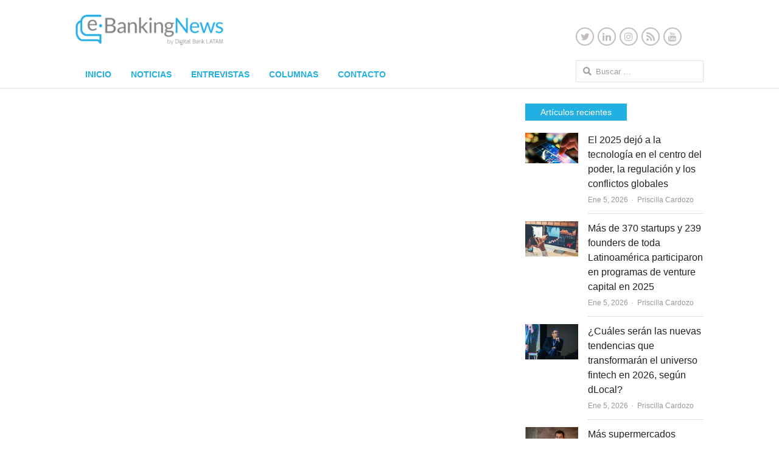

--- FILE ---
content_type: text/html; charset=UTF-8
request_url: https://www.ebankingnews.com/tag/sonar
body_size: 13702
content:
<!DOCTYPE html>
<html dir="ltr" lang="es" prefix="og: https://ogp.me/ns#" class="no-js">
<head>
	<meta charset="UTF-8">
	        <meta name="viewport" content="width=device-width, initial-scale=1, maximum-scale=1" />
    	<link rel="profile" href="https://gmpg.org/xfn/11">
	<link rel="pingback" href="https://www.ebankingnews.com/xmlrpc.php">
	<!--[if lt IE 9]>
	<script src="https://www.ebankingnews.com/wp-content/themes/newsplus/js/html5.js"></script>
	<![endif]-->
		<style>img:is([sizes="auto" i], [sizes^="auto," i]) { contain-intrinsic-size: 3000px 1500px }</style>
	
		<!-- All in One SEO 4.9.2 - aioseo.com -->
		<title>SONAR - Ebanking News</title>
	<meta name="robots" content="max-image-preview:large" />
	<link rel="canonical" href="https://www.ebankingnews.com/tag/sonar" />
	<meta name="generator" content="All in One SEO (AIOSEO) 4.9.2" />
		<script type="application/ld+json" class="aioseo-schema">
			{"@context":"https:\/\/schema.org","@graph":[{"@type":"BreadcrumbList","@id":"https:\/\/www.ebankingnews.com\/tag\/sonar#breadcrumblist","itemListElement":[{"@type":"ListItem","@id":"https:\/\/www.ebankingnews.com#listItem","position":1,"name":"Home","item":"https:\/\/www.ebankingnews.com","nextItem":{"@type":"ListItem","@id":"https:\/\/www.ebankingnews.com\/tag\/sonar#listItem","name":"SONAR"}},{"@type":"ListItem","@id":"https:\/\/www.ebankingnews.com\/tag\/sonar#listItem","position":2,"name":"SONAR","previousItem":{"@type":"ListItem","@id":"https:\/\/www.ebankingnews.com#listItem","name":"Home"}}]},{"@type":"CollectionPage","@id":"https:\/\/www.ebankingnews.com\/tag\/sonar#collectionpage","url":"https:\/\/www.ebankingnews.com\/tag\/sonar","name":"SONAR - Ebanking News","inLanguage":"es-ES","isPartOf":{"@id":"https:\/\/www.ebankingnews.com\/#website"},"breadcrumb":{"@id":"https:\/\/www.ebankingnews.com\/tag\/sonar#breadcrumblist"}},{"@type":"Organization","@id":"https:\/\/www.ebankingnews.com\/#organization","name":"Ebanking News","description":"Innovaci\u00f3n en el Sistema Financiero","url":"https:\/\/www.ebankingnews.com\/"},{"@type":"WebSite","@id":"https:\/\/www.ebankingnews.com\/#website","url":"https:\/\/www.ebankingnews.com\/","name":"Ebanking News","description":"Innovaci\u00f3n en el Sistema Financiero","inLanguage":"es-ES","publisher":{"@id":"https:\/\/www.ebankingnews.com\/#organization"}}]}
		</script>
		<!-- All in One SEO -->


<link rel='dns-prefetch' href='//www.googletagmanager.com' />
<link rel="alternate" type="application/rss+xml" title="Ebanking News &raquo; Feed" href="https://www.ebankingnews.com/feed" />
<link rel="alternate" type="application/rss+xml" title="Ebanking News &raquo; Feed de los comentarios" href="https://www.ebankingnews.com/comments/feed" />
<link rel="alternate" type="application/rss+xml" title="Ebanking News &raquo; Etiqueta SONAR del feed" href="https://www.ebankingnews.com/tag/sonar/feed" />
<script type="text/javascript">
/* <![CDATA[ */
window._wpemojiSettings = {"baseUrl":"https:\/\/s.w.org\/images\/core\/emoji\/16.0.1\/72x72\/","ext":".png","svgUrl":"https:\/\/s.w.org\/images\/core\/emoji\/16.0.1\/svg\/","svgExt":".svg","source":{"concatemoji":"https:\/\/www.ebankingnews.com\/wp-includes\/js\/wp-emoji-release.min.js?ver=6.8.3"}};
/*! This file is auto-generated */
!function(s,n){var o,i,e;function c(e){try{var t={supportTests:e,timestamp:(new Date).valueOf()};sessionStorage.setItem(o,JSON.stringify(t))}catch(e){}}function p(e,t,n){e.clearRect(0,0,e.canvas.width,e.canvas.height),e.fillText(t,0,0);var t=new Uint32Array(e.getImageData(0,0,e.canvas.width,e.canvas.height).data),a=(e.clearRect(0,0,e.canvas.width,e.canvas.height),e.fillText(n,0,0),new Uint32Array(e.getImageData(0,0,e.canvas.width,e.canvas.height).data));return t.every(function(e,t){return e===a[t]})}function u(e,t){e.clearRect(0,0,e.canvas.width,e.canvas.height),e.fillText(t,0,0);for(var n=e.getImageData(16,16,1,1),a=0;a<n.data.length;a++)if(0!==n.data[a])return!1;return!0}function f(e,t,n,a){switch(t){case"flag":return n(e,"\ud83c\udff3\ufe0f\u200d\u26a7\ufe0f","\ud83c\udff3\ufe0f\u200b\u26a7\ufe0f")?!1:!n(e,"\ud83c\udde8\ud83c\uddf6","\ud83c\udde8\u200b\ud83c\uddf6")&&!n(e,"\ud83c\udff4\udb40\udc67\udb40\udc62\udb40\udc65\udb40\udc6e\udb40\udc67\udb40\udc7f","\ud83c\udff4\u200b\udb40\udc67\u200b\udb40\udc62\u200b\udb40\udc65\u200b\udb40\udc6e\u200b\udb40\udc67\u200b\udb40\udc7f");case"emoji":return!a(e,"\ud83e\udedf")}return!1}function g(e,t,n,a){var r="undefined"!=typeof WorkerGlobalScope&&self instanceof WorkerGlobalScope?new OffscreenCanvas(300,150):s.createElement("canvas"),o=r.getContext("2d",{willReadFrequently:!0}),i=(o.textBaseline="top",o.font="600 32px Arial",{});return e.forEach(function(e){i[e]=t(o,e,n,a)}),i}function t(e){var t=s.createElement("script");t.src=e,t.defer=!0,s.head.appendChild(t)}"undefined"!=typeof Promise&&(o="wpEmojiSettingsSupports",i=["flag","emoji"],n.supports={everything:!0,everythingExceptFlag:!0},e=new Promise(function(e){s.addEventListener("DOMContentLoaded",e,{once:!0})}),new Promise(function(t){var n=function(){try{var e=JSON.parse(sessionStorage.getItem(o));if("object"==typeof e&&"number"==typeof e.timestamp&&(new Date).valueOf()<e.timestamp+604800&&"object"==typeof e.supportTests)return e.supportTests}catch(e){}return null}();if(!n){if("undefined"!=typeof Worker&&"undefined"!=typeof OffscreenCanvas&&"undefined"!=typeof URL&&URL.createObjectURL&&"undefined"!=typeof Blob)try{var e="postMessage("+g.toString()+"("+[JSON.stringify(i),f.toString(),p.toString(),u.toString()].join(",")+"));",a=new Blob([e],{type:"text/javascript"}),r=new Worker(URL.createObjectURL(a),{name:"wpTestEmojiSupports"});return void(r.onmessage=function(e){c(n=e.data),r.terminate(),t(n)})}catch(e){}c(n=g(i,f,p,u))}t(n)}).then(function(e){for(var t in e)n.supports[t]=e[t],n.supports.everything=n.supports.everything&&n.supports[t],"flag"!==t&&(n.supports.everythingExceptFlag=n.supports.everythingExceptFlag&&n.supports[t]);n.supports.everythingExceptFlag=n.supports.everythingExceptFlag&&!n.supports.flag,n.DOMReady=!1,n.readyCallback=function(){n.DOMReady=!0}}).then(function(){return e}).then(function(){var e;n.supports.everything||(n.readyCallback(),(e=n.source||{}).concatemoji?t(e.concatemoji):e.wpemoji&&e.twemoji&&(t(e.twemoji),t(e.wpemoji)))}))}((window,document),window._wpemojiSettings);
/* ]]> */
</script>
<!-- www.ebankingnews.com is managing ads with Advanced Ads 2.0.14 – https://wpadvancedads.com/ --><script id="ebank-ready">
			window.advanced_ads_ready=function(e,a){a=a||"complete";var d=function(e){return"interactive"===a?"loading"!==e:"complete"===e};d(document.readyState)?e():document.addEventListener("readystatechange",(function(a){d(a.target.readyState)&&e()}),{once:"interactive"===a})},window.advanced_ads_ready_queue=window.advanced_ads_ready_queue||[];		</script>
		<link rel='stylesheet' id='newsplus-fontawesome-css' href='https://www.ebankingnews.com/wp-content/plugins/newsplus-shortcodes/assets/css/font-awesome.min.css?ver=6.8.3' type='text/css' media='all' />
<link rel='stylesheet' id='newsplus-shortcodes-css' href='https://www.ebankingnews.com/wp-content/plugins/newsplus-shortcodes/assets/css/newsplus-shortcodes.css?ver=6.8.3' type='text/css' media='all' />
<link rel='stylesheet' id='newsplus-owl-carousel-css' href='https://www.ebankingnews.com/wp-content/plugins/newsplus-shortcodes/assets/css/owl.carousel.css' type='text/css' media='all' />
<link rel='stylesheet' id='newsplus-prettyphoto-css' href='https://www.ebankingnews.com/wp-content/plugins/newsplus-shortcodes/assets/css/prettyPhoto.css' type='text/css' media='all' />
<link rel='stylesheet' id='dashicons-css' href='https://www.ebankingnews.com/wp-includes/css/dashicons.min.css?ver=6.8.3' type='text/css' media='all' />
<link rel='stylesheet' id='post-views-counter-frontend-css' href='https://www.ebankingnews.com/wp-content/plugins/post-views-counter/css/frontend.min.css?ver=1.6.0' type='text/css' media='all' />
<style id='wp-emoji-styles-inline-css' type='text/css'>

	img.wp-smiley, img.emoji {
		display: inline !important;
		border: none !important;
		box-shadow: none !important;
		height: 1em !important;
		width: 1em !important;
		margin: 0 0.07em !important;
		vertical-align: -0.1em !important;
		background: none !important;
		padding: 0 !important;
	}
</style>
<link rel='stylesheet' id='wp-block-library-css' href='https://www.ebankingnews.com/wp-includes/css/dist/block-library/style.min.css?ver=6.8.3' type='text/css' media='all' />
<style id='classic-theme-styles-inline-css' type='text/css'>
/*! This file is auto-generated */
.wp-block-button__link{color:#fff;background-color:#32373c;border-radius:9999px;box-shadow:none;text-decoration:none;padding:calc(.667em + 2px) calc(1.333em + 2px);font-size:1.125em}.wp-block-file__button{background:#32373c;color:#fff;text-decoration:none}
</style>
<link rel='stylesheet' id='aioseo/css/src/vue/standalone/blocks/table-of-contents/global.scss-css' href='https://www.ebankingnews.com/wp-content/plugins/all-in-one-seo-pack/dist/Lite/assets/css/table-of-contents/global.e90f6d47.css?ver=4.9.2' type='text/css' media='all' />
<style id='global-styles-inline-css' type='text/css'>
:root{--wp--preset--aspect-ratio--square: 1;--wp--preset--aspect-ratio--4-3: 4/3;--wp--preset--aspect-ratio--3-4: 3/4;--wp--preset--aspect-ratio--3-2: 3/2;--wp--preset--aspect-ratio--2-3: 2/3;--wp--preset--aspect-ratio--16-9: 16/9;--wp--preset--aspect-ratio--9-16: 9/16;--wp--preset--color--black: #000000;--wp--preset--color--cyan-bluish-gray: #abb8c3;--wp--preset--color--white: #ffffff;--wp--preset--color--pale-pink: #f78da7;--wp--preset--color--vivid-red: #cf2e2e;--wp--preset--color--luminous-vivid-orange: #ff6900;--wp--preset--color--luminous-vivid-amber: #fcb900;--wp--preset--color--light-green-cyan: #7bdcb5;--wp--preset--color--vivid-green-cyan: #00d084;--wp--preset--color--pale-cyan-blue: #8ed1fc;--wp--preset--color--vivid-cyan-blue: #0693e3;--wp--preset--color--vivid-purple: #9b51e0;--wp--preset--gradient--vivid-cyan-blue-to-vivid-purple: linear-gradient(135deg,rgba(6,147,227,1) 0%,rgb(155,81,224) 100%);--wp--preset--gradient--light-green-cyan-to-vivid-green-cyan: linear-gradient(135deg,rgb(122,220,180) 0%,rgb(0,208,130) 100%);--wp--preset--gradient--luminous-vivid-amber-to-luminous-vivid-orange: linear-gradient(135deg,rgba(252,185,0,1) 0%,rgba(255,105,0,1) 100%);--wp--preset--gradient--luminous-vivid-orange-to-vivid-red: linear-gradient(135deg,rgba(255,105,0,1) 0%,rgb(207,46,46) 100%);--wp--preset--gradient--very-light-gray-to-cyan-bluish-gray: linear-gradient(135deg,rgb(238,238,238) 0%,rgb(169,184,195) 100%);--wp--preset--gradient--cool-to-warm-spectrum: linear-gradient(135deg,rgb(74,234,220) 0%,rgb(151,120,209) 20%,rgb(207,42,186) 40%,rgb(238,44,130) 60%,rgb(251,105,98) 80%,rgb(254,248,76) 100%);--wp--preset--gradient--blush-light-purple: linear-gradient(135deg,rgb(255,206,236) 0%,rgb(152,150,240) 100%);--wp--preset--gradient--blush-bordeaux: linear-gradient(135deg,rgb(254,205,165) 0%,rgb(254,45,45) 50%,rgb(107,0,62) 100%);--wp--preset--gradient--luminous-dusk: linear-gradient(135deg,rgb(255,203,112) 0%,rgb(199,81,192) 50%,rgb(65,88,208) 100%);--wp--preset--gradient--pale-ocean: linear-gradient(135deg,rgb(255,245,203) 0%,rgb(182,227,212) 50%,rgb(51,167,181) 100%);--wp--preset--gradient--electric-grass: linear-gradient(135deg,rgb(202,248,128) 0%,rgb(113,206,126) 100%);--wp--preset--gradient--midnight: linear-gradient(135deg,rgb(2,3,129) 0%,rgb(40,116,252) 100%);--wp--preset--font-size--small: 13px;--wp--preset--font-size--medium: 20px;--wp--preset--font-size--large: 36px;--wp--preset--font-size--x-large: 42px;--wp--preset--spacing--20: 0.44rem;--wp--preset--spacing--30: 0.67rem;--wp--preset--spacing--40: 1rem;--wp--preset--spacing--50: 1.5rem;--wp--preset--spacing--60: 2.25rem;--wp--preset--spacing--70: 3.38rem;--wp--preset--spacing--80: 5.06rem;--wp--preset--shadow--natural: 6px 6px 9px rgba(0, 0, 0, 0.2);--wp--preset--shadow--deep: 12px 12px 50px rgba(0, 0, 0, 0.4);--wp--preset--shadow--sharp: 6px 6px 0px rgba(0, 0, 0, 0.2);--wp--preset--shadow--outlined: 6px 6px 0px -3px rgba(255, 255, 255, 1), 6px 6px rgba(0, 0, 0, 1);--wp--preset--shadow--crisp: 6px 6px 0px rgba(0, 0, 0, 1);}:where(.is-layout-flex){gap: 0.5em;}:where(.is-layout-grid){gap: 0.5em;}body .is-layout-flex{display: flex;}.is-layout-flex{flex-wrap: wrap;align-items: center;}.is-layout-flex > :is(*, div){margin: 0;}body .is-layout-grid{display: grid;}.is-layout-grid > :is(*, div){margin: 0;}:where(.wp-block-columns.is-layout-flex){gap: 2em;}:where(.wp-block-columns.is-layout-grid){gap: 2em;}:where(.wp-block-post-template.is-layout-flex){gap: 1.25em;}:where(.wp-block-post-template.is-layout-grid){gap: 1.25em;}.has-black-color{color: var(--wp--preset--color--black) !important;}.has-cyan-bluish-gray-color{color: var(--wp--preset--color--cyan-bluish-gray) !important;}.has-white-color{color: var(--wp--preset--color--white) !important;}.has-pale-pink-color{color: var(--wp--preset--color--pale-pink) !important;}.has-vivid-red-color{color: var(--wp--preset--color--vivid-red) !important;}.has-luminous-vivid-orange-color{color: var(--wp--preset--color--luminous-vivid-orange) !important;}.has-luminous-vivid-amber-color{color: var(--wp--preset--color--luminous-vivid-amber) !important;}.has-light-green-cyan-color{color: var(--wp--preset--color--light-green-cyan) !important;}.has-vivid-green-cyan-color{color: var(--wp--preset--color--vivid-green-cyan) !important;}.has-pale-cyan-blue-color{color: var(--wp--preset--color--pale-cyan-blue) !important;}.has-vivid-cyan-blue-color{color: var(--wp--preset--color--vivid-cyan-blue) !important;}.has-vivid-purple-color{color: var(--wp--preset--color--vivid-purple) !important;}.has-black-background-color{background-color: var(--wp--preset--color--black) !important;}.has-cyan-bluish-gray-background-color{background-color: var(--wp--preset--color--cyan-bluish-gray) !important;}.has-white-background-color{background-color: var(--wp--preset--color--white) !important;}.has-pale-pink-background-color{background-color: var(--wp--preset--color--pale-pink) !important;}.has-vivid-red-background-color{background-color: var(--wp--preset--color--vivid-red) !important;}.has-luminous-vivid-orange-background-color{background-color: var(--wp--preset--color--luminous-vivid-orange) !important;}.has-luminous-vivid-amber-background-color{background-color: var(--wp--preset--color--luminous-vivid-amber) !important;}.has-light-green-cyan-background-color{background-color: var(--wp--preset--color--light-green-cyan) !important;}.has-vivid-green-cyan-background-color{background-color: var(--wp--preset--color--vivid-green-cyan) !important;}.has-pale-cyan-blue-background-color{background-color: var(--wp--preset--color--pale-cyan-blue) !important;}.has-vivid-cyan-blue-background-color{background-color: var(--wp--preset--color--vivid-cyan-blue) !important;}.has-vivid-purple-background-color{background-color: var(--wp--preset--color--vivid-purple) !important;}.has-black-border-color{border-color: var(--wp--preset--color--black) !important;}.has-cyan-bluish-gray-border-color{border-color: var(--wp--preset--color--cyan-bluish-gray) !important;}.has-white-border-color{border-color: var(--wp--preset--color--white) !important;}.has-pale-pink-border-color{border-color: var(--wp--preset--color--pale-pink) !important;}.has-vivid-red-border-color{border-color: var(--wp--preset--color--vivid-red) !important;}.has-luminous-vivid-orange-border-color{border-color: var(--wp--preset--color--luminous-vivid-orange) !important;}.has-luminous-vivid-amber-border-color{border-color: var(--wp--preset--color--luminous-vivid-amber) !important;}.has-light-green-cyan-border-color{border-color: var(--wp--preset--color--light-green-cyan) !important;}.has-vivid-green-cyan-border-color{border-color: var(--wp--preset--color--vivid-green-cyan) !important;}.has-pale-cyan-blue-border-color{border-color: var(--wp--preset--color--pale-cyan-blue) !important;}.has-vivid-cyan-blue-border-color{border-color: var(--wp--preset--color--vivid-cyan-blue) !important;}.has-vivid-purple-border-color{border-color: var(--wp--preset--color--vivid-purple) !important;}.has-vivid-cyan-blue-to-vivid-purple-gradient-background{background: var(--wp--preset--gradient--vivid-cyan-blue-to-vivid-purple) !important;}.has-light-green-cyan-to-vivid-green-cyan-gradient-background{background: var(--wp--preset--gradient--light-green-cyan-to-vivid-green-cyan) !important;}.has-luminous-vivid-amber-to-luminous-vivid-orange-gradient-background{background: var(--wp--preset--gradient--luminous-vivid-amber-to-luminous-vivid-orange) !important;}.has-luminous-vivid-orange-to-vivid-red-gradient-background{background: var(--wp--preset--gradient--luminous-vivid-orange-to-vivid-red) !important;}.has-very-light-gray-to-cyan-bluish-gray-gradient-background{background: var(--wp--preset--gradient--very-light-gray-to-cyan-bluish-gray) !important;}.has-cool-to-warm-spectrum-gradient-background{background: var(--wp--preset--gradient--cool-to-warm-spectrum) !important;}.has-blush-light-purple-gradient-background{background: var(--wp--preset--gradient--blush-light-purple) !important;}.has-blush-bordeaux-gradient-background{background: var(--wp--preset--gradient--blush-bordeaux) !important;}.has-luminous-dusk-gradient-background{background: var(--wp--preset--gradient--luminous-dusk) !important;}.has-pale-ocean-gradient-background{background: var(--wp--preset--gradient--pale-ocean) !important;}.has-electric-grass-gradient-background{background: var(--wp--preset--gradient--electric-grass) !important;}.has-midnight-gradient-background{background: var(--wp--preset--gradient--midnight) !important;}.has-small-font-size{font-size: var(--wp--preset--font-size--small) !important;}.has-medium-font-size{font-size: var(--wp--preset--font-size--medium) !important;}.has-large-font-size{font-size: var(--wp--preset--font-size--large) !important;}.has-x-large-font-size{font-size: var(--wp--preset--font-size--x-large) !important;}
:where(.wp-block-post-template.is-layout-flex){gap: 1.25em;}:where(.wp-block-post-template.is-layout-grid){gap: 1.25em;}
:where(.wp-block-columns.is-layout-flex){gap: 2em;}:where(.wp-block-columns.is-layout-grid){gap: 2em;}
:root :where(.wp-block-pullquote){font-size: 1.5em;line-height: 1.6;}
</style>
<link rel='stylesheet' id='contact-form-7-css' href='https://www.ebankingnews.com/wp-content/plugins/contact-form-7/includes/css/styles.css?ver=6.1.4' type='text/css' media='all' />
<link rel='stylesheet' id='ctf_styles-css' href='https://www.ebankingnews.com/wp-content/plugins/custom-twitter-feeds/css/ctf-styles.min.css?ver=2.3.1' type='text/css' media='all' />
<link rel='stylesheet' id='newsplus-style-css' href='https://www.ebankingnews.com/wp-content/themes/newsplus/style.css?ver=6.8.3' type='text/css' media='all' />
<!--[if lt IE 9]>
<link rel='stylesheet' id='newsplus-ie-css' href='https://www.ebankingnews.com/wp-content/themes/newsplus/css/ie.css?ver=6.8.3' type='text/css' media='all' />
<![endif]-->
<link rel='stylesheet' id='newsplus-responsive-css' href='https://www.ebankingnews.com/wp-content/themes/newsplus/responsive.css?ver=6.8.3' type='text/css' media='all' />
<link rel='stylesheet' id='newsplus-user-css' href='https://www.ebankingnews.com/wp-content/themes/newsplus/user.css?ver=6.8.3' type='text/css' media='all' />
<link rel='stylesheet' id='newsplus-child-style-css' href='https://www.ebankingnews.com/wp-content/themes/newsplus-child/style.css?ver=3.4.3' type='text/css' media='all' />
<link rel='stylesheet' id='kc-general-css' href='https://www.ebankingnews.com/wp-content/plugins/kingcomposer/assets/frontend/css/kingcomposer.min.css?ver=2.9.4' type='text/css' media='all' />
<link rel='stylesheet' id='kc-animate-css' href='https://www.ebankingnews.com/wp-content/plugins/kingcomposer/assets/css/animate.css?ver=2.9.4' type='text/css' media='all' />
<link rel='stylesheet' id='kc-icon-1-css' href='https://www.ebankingnews.com/wp-content/plugins/kingcomposer/assets/css/icons.css?ver=2.9.4' type='text/css' media='all' />
<script type="text/javascript" src="https://www.ebankingnews.com/wp-includes/js/jquery/jquery.min.js?ver=3.7.1" id="jquery-core-js"></script>
<script type="text/javascript" src="https://www.ebankingnews.com/wp-includes/js/jquery/jquery-migrate.min.js?ver=3.4.1" id="jquery-migrate-js"></script>
<script type="text/javascript" src="https://www.ebankingnews.com/wp-content/themes/newsplus-child/js/custom-scripts.js?ver=1.0" id="ebanking_scripts-js"></script>

<!-- Fragmento de código de la etiqueta de Google (gtag.js) añadida por Site Kit -->
<!-- Fragmento de código de Google Analytics añadido por Site Kit -->
<script type="text/javascript" src="https://www.googletagmanager.com/gtag/js?id=GT-KDQFRHG" id="google_gtagjs-js" async></script>
<script type="text/javascript" id="google_gtagjs-js-after">
/* <![CDATA[ */
window.dataLayer = window.dataLayer || [];function gtag(){dataLayer.push(arguments);}
gtag("set","linker",{"domains":["www.ebankingnews.com"]});
gtag("js", new Date());
gtag("set", "developer_id.dZTNiMT", true);
gtag("config", "GT-KDQFRHG");
/* ]]> */
</script>
<link rel="https://api.w.org/" href="https://www.ebankingnews.com/wp-json/" /><link rel="alternate" title="JSON" type="application/json" href="https://www.ebankingnews.com/wp-json/wp/v2/tags/2085" /><link rel="EditURI" type="application/rsd+xml" title="RSD" href="https://www.ebankingnews.com/xmlrpc.php?rsd" />
<meta name="generator" content="WordPress 6.8.3" />
<meta name="generator" content="Seriously Simple Podcasting 3.14.1" />
<meta name="generator" content="Site Kit by Google 1.168.0" /><script type="text/javascript">var kc_script_data={ajax_url:"https://www.ebankingnews.com/wp-admin/admin-ajax.php"}</script>
<link rel="alternate" type="application/rss+xml" title="Feed RSS del podcast" href="https://open.spotify.com/show/6RGYtjoB0JSlPiCGfwjZvt?si=m6rlh8VyTMyMOpEFVwhuKw" />

		<style type="text/css">
			.primary-nav {
				background-color:;
			}
			ul.nav-menu > li > a {
				text-shadow: none;
				color:#22afe2;
			}
			.primary-nav li:hover > a {
				color:#22afe2;
				border-bottom-color: ;
			}
			ul.nav-menu > li.current-menu-item > a,
			ul.nav-menu > li.current-menu-ancestor > a,
			ul.nav-menu > li.current_page_item > a,
			ul.nav-menu > li.current_page_ancestor > a {
				border-bottom-color: #989898;
				color:  #22afe2;
			}
			.primary-nav li ul {
				background-color:;
			}
			.primary-nav li ul li a {
				color:;
			}
			.primary-nav li ul li:hover > a {
				color:;
				background-color:;
			}
			.sb-title {
				color:;
			}
			#secondary {
				color:#ffffff;
				background-color:#8b8c8e;
			}
			#secondary .sep {
				color:#ffffff;
			}
			#secondary .widget a,
			#secondary .widget ul a {
				color:#ffffff;
			}
			#secondary .widget a:hover,
			#secondary .widget ul a:hover {
				color:#ffffff;
			}
			.sc-title {
				color:#ffffff;
			}
			#secondary .widget ul li,
			#secondary .post-list > li:after {
				border-bottom-color: #8b8c8e;
			}
		
			#secondary .widget ul ul {
				border-top-color: #8b8c8e;
			}
			#footer {
				color:#ffffff;
				background-color:#8b8c8e;
			}
			body.is-stretched.custom-background {
				background-color:#8b8c8e;
			}
			#footer a {
				color:#ffffff;
			}
			#footer a:hover {
				color:#ffffff;
			}
		</style>
				<style id="newsplus-custom-css" type="text/css">
		.sp-label-archive { color:#000000;background:;}.sp-post .entry-content, .sp-post .card-content, .sp-post.entry-classic{background:;}		#page {
			max-width: 1080px;
		}
		.wrap,
		.primary-nav,
		.is-boxed .top-nav,
		.is-boxed .header-slim.site-header {
			max-width: 1032px;
		}		
		@media only screen and (max-width: 1128px) {
			.wrap,
			.primary-nav,
			.is-boxed .top-nav,
			.is-boxed .header-slim.site-header,
			.is-stretched .top-nav .wrap {
				max-width: calc(100% - 48px);
			}			
			.is-boxed .sticky-nav,
			.is-boxed .header-slim.sticky-nav,
			.is-boxed #responsive-menu.sticky-nav {
				max-width: calc(97.5% - 48px);
			}		
		}
				</style>
		<!--[if lt IE 9]>
	<script src="https://html5shim.googlecode.com/svn/trunk/html5.js"></script>
	<![endif]-->
<style type="text/css" id="newsplus_custom_css"></style>
<!-- Fragmento de código de Google Tag Manager añadido por Site Kit -->
<script type="text/javascript">
/* <![CDATA[ */

			( function( w, d, s, l, i ) {
				w[l] = w[l] || [];
				w[l].push( {'gtm.start': new Date().getTime(), event: 'gtm.js'} );
				var f = d.getElementsByTagName( s )[0],
					j = d.createElement( s ), dl = l != 'dataLayer' ? '&l=' + l : '';
				j.async = true;
				j.src = 'https://www.googletagmanager.com/gtm.js?id=' + i + dl;
				f.parentNode.insertBefore( j, f );
			} )( window, document, 'script', 'dataLayer', 'GTM-5GBJTDJL' );
			
/* ]]> */
</script>

<!-- Final del fragmento de código de Google Tag Manager añadido por Site Kit -->
<script  async src="https://pagead2.googlesyndication.com/pagead/js/adsbygoogle.js?client=ca-pub-5166375890219045" crossorigin="anonymous"></script><link rel="icon" href="https://www.ebankingnews.com/wp-content/uploads/2019/10/cropped-favicon-ebanking-32x32.png" sizes="32x32" />
<link rel="icon" href="https://www.ebankingnews.com/wp-content/uploads/2019/10/cropped-favicon-ebanking-192x192.png" sizes="192x192" />
<link rel="apple-touch-icon" href="https://www.ebankingnews.com/wp-content/uploads/2019/10/cropped-favicon-ebanking-180x180.png" />
<meta name="msapplication-TileImage" content="https://www.ebankingnews.com/wp-content/uploads/2019/10/cropped-favicon-ebanking-270x270.png" />
		<style type="text/css" id="wp-custom-css">
			.top-nav{
	display: none;
}
#secondary{
	display: none;
}

.kc-container{
	padding-left: 0;
	padding-right: 0;
}
ul.nav-menu > li > a{
	text-transform: uppercase;
	font-weight: bold;
}

.ticker-label{
	background: #22AFE2;
}

.custom-element-title{
	background: #27ABE3;
	display: inline-block;
}
.custom-news-slider{
	margin-bottom:20px;
}
.custom-news-slider .ps-slide:after{
	border-bottom: none;
}

.custom-news-slider .entry-content .entry-title a{
	display: -webkit-box;
  max-width: 100%;
  height: 50px;
  margin: 0 auto;
  line-height: 1;
  -webkit-line-clamp: 2;
  -webkit-box-orient: vertical;
  overflow: hidden;
  text-overflow: ellipsis;
}
.custom-news-slider .owl-item img{
	height: 200px;
}
.add-section{
	display: flex;
	justify-content: center;
	margin-top: 20px;
}

.twitter-btn-follow{
	margin-left: 15px;
  display: inline-block;
  padding: 4px 15px;
  line-height: 18px;
  font-size: 14px;
  border: 1px solid #27ABE3;
  border-radius: 4px;
  color: #27ABE3;
  font-weight: bold;
	cursor: pointer;
}

.twitter-btn-follow:hover{
	color: #27ABE3;
}

.column-1-footer{
	   width: 50%;
    display: flex;
    flex-direction: column;
    align-items: center;
}

.column-1-footer img{
	    width: 135px;
}
.column-1-footer ul{
	margin: 20px 0 35px;
}
.column-1-footer ul li{
	    list-style: none;
	margin-bottom: 10px;
}

#footer .column-1-footer a{
	  color: #fff;
    font-size: 11px;
}

.social-icons-footer a{
	  border: 2px solid #fff;
    display: inline-block;
    width: 30px;
    height: 30px;
    border-radius: 50%;
    position: relative;
    margin-right: 5px;
}
.social-icons-footer a i{
	    position: absolute;
    left: 50%;
    top: 50%;
    transform: translate(-50%,-50%);
    font-size: 16px;
}

.notes-right{
	text-align: left;
	 display: flex;
	justify-content: flex-end
}

.column-2-footer{
	  width: 50%;
		color:#fff;
}
#footer .column-2-footer a{
	color: #fff;
}

.column-2-footer h3{
	font-size: 14px;
	font-weight: bold;
	color: #fff;
}

.column-2-footer ul{
	margin: 0;
}

.column-2-footer ul li{
	list-style: none;
	margin-bottom: 12px
	
}

.column-2-footer ul li p{
	margin-bottom: 0;
	font-size: 12px;
	line-height: 16px
}

.column-2-footer ul li p.name{
	font-weight: bold;
}
#footer{
	padding: 50px 0;
}

#ctf .ctf-author-avatar{
	float: unset;
	position: absolute;
}
#ctf .ctf-tweet-content{
	margin-left: 0;
	margin:5px 0 10px;
}

#ctf .ctf-author-name{
	width: 100%;
}

#ctf .ctf-tweet-actions{
	margin-left: 0;
}

#ctf .ctf-item{
	border: 1px solid rgba(0,0,0,0.1);
	margin-bottom: 25px;
	padding: 16px 18px;
	position: relative;
}

#ctf .ctf-item:first-child{
	border: 1px solid rgba(0,0,0,0.1);
}
#ctf.ctf-styles a.ctf-twitterlink{
	color: transparent !important;
	 background-image: url('https://www.ebankingnews.com/wp-content/uploads/2019/10/twitter-icon.png') !important;
	background-size: cover;
	width: 25px;
	height: 25px;
	padding: 0;
	position: absolute;
	top: 16px;
	right: 18px;
}

.category .main-row .widget-area{
	display: none;
}

.category .main-row #primary{
	width: 100%;
}

.category .main-row #primary .grid-row{
	display: flex;
	flex-wrap: wrap;
}

.category .main-row #primary .grid-row .entry-grid{
	width: 33.33%;
} 

.category .page-title{
	color: #22afe2;
	border-bottom: 2px solid rgba(34, 175, 224, .4);  
}

#newsplus-social-2 .ss-social li a{
	color: #C3BDBD;
	border: 2px solid #C3BDBD;
	background: #fff;
	border-radius: 50%;
	width: 30px;
	height: 30px;
	position: relative;
}

#newsplus-social-2 .ss-social li a i{
	font-size: 16px;
	position: absolute;
	top: 50%;
	left: 50%;
	transform: translate(-50%, -50%);
}
.header-widget-area .newsplus_social{
	display: flex;
}

.header-widget-area .newsplus_social h3{
	font-size: 12px;
	color: #C3BDBD;
	margin-right: 10px;
}

.related-posts-heading{
	background: #22afe2;
	color: #fff;
	display:inline-block;
	padding: 5px 25px 5px 25px;
	line-height: 18px;
}

.post-navigation .nav-links .meta-nav{
	background: #22afe2;
	color: #fff;
	display:inline-block;
	padding: 5px 25px 5px 25px;
	line-height: 18px;
	margin-bottom: 10px;
}
.post-navigation .nav-links .post-title{
	display:block;
}

.newsplus_recent_posts .sb-title{
	background: #22afe2;
	color: #fff;
	display:inline-block;
	padding: 5px 25px 5px 25px;
	line-height: 18px;
}

@media all and (max-width: 600px){
	
	#header .newsplus_social{
		display: none;
	}
	
	#header .brand{
		max-width: 60%;
	}
	
	#header {
		padding: 20px 0 15px;
	}
	
	#footer .column-1-footer{
		width: 100%;
		display: block;
	}
	#footer .column-2-footer{
		width: 100%;
		margin-top: 20px;
	}
}

img.attachment-medium.size-medium.wp-post-image {
    object-fit: cover !important;
}
.kc-owl-post-carousel .owl-item .list-item {
	height: 430px;
}
.kc-owl-post-carousel .owl-item .image .caption{
	background: rgba(0, 0, 0, 0.63);
	white-space: unset;
	line-height: 20px;
	position: relative;
}
.kc-owl-post-carousel .owl-item .image{
	
	margin-bottom: 5px;
}
.kc-owl-post-carousel .owl-item .kc-entry_meta{
	color: #999999;
	margin: 0;
	padding-bottom: unset;
	text-align:left;
	padding-left: 15px;
}
.kc-owl-post-carousel .owl-item .kc-entry_meta .date{
	font: 13px sans-serif;
}
.kc-owl-post-carousel .owl-item .in-post-content{
	font-size: 15px;
	line-height: 22px;
}

#header .column.right.header-widget-area{
	position: absolute;
	right: 0;
	bottom: -85px;
	z-index: 40;
}

@media (max-width: 576px){
	#header .column.right.header-widget-area{
	width: 80%;
	position: absolute;
	right: unset;
		left:0;
	bottom: -78px;
	z-index: 40;
}
	
	.search-form:before{
		width: 42px;
		left: 0;
	}
	.search-form .search-field{
		width: 32px;
		transition: all .3s ease;
	}
	
	.search-field:focus{
		width: 100%;
	}
}		</style>
		</head>

<body data-rsssl=1 class="archive tag tag-sonar tag-2085 wp-theme-newsplus wp-child-theme-newsplus-child kc-css-system is-stretched split-70-30 layout-ca scheme-customizer aa-prefix-ebank-">
	    <div id="page" class="hfeed site clear">
            <div id="utility-top" class="top-nav">
            <div class="wrap clear">
                                <nav id="optional-nav" class="secondary-nav">
                    <div class="sec-menu clear"><ul>
<li class="page_item page-item-22102"><a href="https://www.ebankingnews.com/contacto">Contacto</a></li>
<li class="page_item page-item-39074"><a href="https://www.ebankingnews.com/finovate-europe-2018">Finovate Europe 2018</a></li>
<li class="page_item page-item-30561"><a href="https://www.ebankingnews.com/">HOMEPAGE</a></li>
<li class="page_item page-item-31423"><a href="https://www.ebankingnews.com/informe-de-tendencias">Informe de tendencias</a></li>
<li class="page_item page-item-50617"><a href="https://www.ebankingnews.com/jooycar-la-primera-fintech-latinoamericana-que-opera-en-estados-unidos-con-telemetria-para-flotas">Jooycar: la primera Fintech latinoamericana que opera en Estados Unidos con telemetría para flotas</a></li>
<li class="page_item page-item-50151"><a href="https://www.ebankingnews.com/las-peores-contrasenas-del-2020-de-acuerdo-a-eset">Las peores contraseñas del 2020 de acuerdo a ESET</a></li>
<li class="page_item page-item-26811"><a href="https://www.ebankingnews.com/proximos-eventos">Próximos Eventos</a></li>
<li class="page_item page-item-21983"><a href="https://www.ebankingnews.com/suscribirse-a-newsletter">Suscribirse a Newsletter</a></li>
<li class="page_item page-item-63394"><a href="https://www.ebankingnews.com/test-tt-x-com">Test TT X.com</a></li>
<li class="page_item page-item-48680"><a href="https://www.ebankingnews.com/whatsapp-suma-una-funcion-para-competir-con-zoom">WhatsApp suma una función para competir con Zoom</a></li>
<li class="page_item page-item-185"><a href="https://www.ebankingnews.com/publicaciones">Publicaciones</a></li>
<li class="page_item page-item-4125"><a href="https://www.ebankingnews.com/bancos-chile">Bancos en Chile</a></li>
<li class="page_item page-item-28"><a href="https://www.ebankingnews.com/contactanos">Contáctanos</a></li>
</ul></div>
                </nav><!-- #optional-nav -->
                                <div id="search-bar" role="complementary">
                    <form role="search" method="get" class="search-form" action="https://www.ebankingnews.com/">
				<label>
					<span class="screen-reader-text">Buscar:</span>
					<input type="search" class="search-field" placeholder="Buscar &hellip;" value="" name="s" />
				</label>
				<input type="submit" class="search-submit" value="Buscar" />
			</form>                </div><!-- #search-bar -->
                            </div><!-- .top-nav .wrap -->
        </div><!-- .top-nav-->
		            <header id="header" class="site-header">
                <div class="wrap full-width clear">    
                    <div class="brand column one-fourth">
        <h3 class="site-title"><a href="https://www.ebankingnews.com/" title="Ebanking News" rel="home"><img src="https://www.ebankingnews.com/wp-content/uploads/2019/10/logo-ebankingnews.png" alt="Ebanking News" /></a></h3>    </div><!-- .column one-third -->
		<div class="column header-widget-area right last">
		<aside id="newsplus-social-2" class="hwa-wrap newsplus_social"><ul class="ss-social"><li><a href="https://twitter.com/DigitalBankLA" title="Twitter" class="ss-twitter"><i class="fa fa-twitter"></i><span class="sr-only">twitter</span></a></li><li><a href="https://www.linkedin.com/company/digital-bank-latam" title="Linkedin" class="ss-linkedin"><i class="fa fa-linkedin"></i><span class="sr-only">linkedin</span></a></li><li><a href="https://www.instagram.com/digitalbanklatam/" title="Instagram" class="ss-instagram"><i class="fa fa-instagram"></i><span class="sr-only">instagram</span></a></li><li><a href="https://www.ebankingnews.com/feed" title="Rss" class="ss-rss"><i class="fa fa-rss"></i><span class="sr-only">rss</span></a></li><li><a href="https://www.youtube.com/channel/UCrQvSDTZEIVUMQe0gsRmXfw" title="Youtube" class="ss-youtube"><i class="fa fa-youtube"></i><span class="sr-only">youtube</span></a></li></ul></aside><aside id="search-3" class="hwa-wrap widget_search"><form role="search" method="get" class="search-form" action="https://www.ebankingnews.com/">
				<label>
					<span class="screen-reader-text">Buscar:</span>
					<input type="search" class="search-field" placeholder="Buscar &hellip;" value="" name="s" />
				</label>
				<input type="submit" class="search-submit" value="Buscar" />
			</form></aside>		</div><!-- .header-widget-area -->
	                </div><!-- #header .wrap -->
            </header><!-- #header -->
        					<div id="responsive-menu" class="resp-main">
                        <div class="wrap">
							                         
                            <h3 class="menu-button"><span class="screen-reader-text">Menu</span>Menu<span class="toggle-icon"><span class="bar-1"></span><span class="bar-2"></span><span class="bar-3"></span></span></h3>
                        </div><!-- /.wrap -->
						<nav class="menu-drop"></nav><!-- /.menu-drop -->                        
					</div><!-- /#responsive-menu -->
				            <nav id="main-nav" class="primary-nav">
                <div class="wrap clearfix">
                    <ul id="menu-header-1" class="nav-menu clear"><li id="menu-item-30570" class="menu-item menu-item-type-post_type menu-item-object-page menu-item-home menu-item-30570"><a href="https://www.ebankingnews.com/">Inicio</a></li>
<li id="menu-item-21581" class="menu-item menu-item-type-taxonomy menu-item-object-category menu-item-21581"><a href="https://www.ebankingnews.com/category/noticias">Noticias</a></li>
<li id="menu-item-21584" class="menu-item menu-item-type-taxonomy menu-item-object-category menu-item-21584"><a href="https://www.ebankingnews.com/category/entrevistas">Entrevistas</a></li>
<li id="menu-item-21583" class="menu-item menu-item-type-taxonomy menu-item-object-category menu-item-21583"><a href="https://www.ebankingnews.com/category/columnas">Columnas</a></li>
<li id="menu-item-46727" class="menu-item menu-item-type-post_type menu-item-object-page menu-item-46727"><a href="https://www.ebankingnews.com/contacto">Contacto</a></li>
</ul>     
                    
                </div><!-- .primary-nav .wrap -->
            </nav><!-- #main-nav -->
		
		        <div id="main">
            <div class="wrap clearfix">
            	<div class="main-row clearfix"><div id="primary" class="site-content">
	<div class="primary-row">
        <div id="content" role="main">
			        
        </div><!-- #content -->
            </div><!-- .primary-row -->
</div><!-- #primary -->
<div id="sidebar" class="widget-area" role="complementary">
<aside id="newsplus-recent-posts-2" class="widget newsplus_recent_posts"><h3 class="sb-title">Artículos recientes</h3><div class="list-small-wrap clearfix fs-16 kc-elm">	<article class="newsplus entry-list list-small split-33-67 post-64486 post type-post status-publish format-standard has-post-thumbnail hentry category-destacados category-noticias tag-8418 tag-innovacion tag-regulaciones tag-tecnologia-2">
		<div class="post-img"><div class="post-thumb"><a href="https://www.ebankingnews.com/noticias/el-2025-dejo-a-la-tecnologia-en-el-centro-del-poder-la-regulacion-y-los-conflictos-globales-0064486" title="El 2025 dejó a la tecnología en el centro del poder, la regulación y los conflictos globales"><img src="https://www.ebankingnews.com/wp-content/uploads/2022/07/tecnologia_f.jpeg" class="attachment-post-thumbnail wp-post-image" alt="tecnologia_f.jpeg"></a></div></div><div class="entry-content"><h2 class="entry-title"><a href="https://www.ebankingnews.com/noticias/el-2025-dejo-a-la-tecnologia-en-el-centro-del-poder-la-regulacion-y-los-conflictos-globales-0064486" title="El 2025 dejó a la tecnología en el centro del poder, la regulación y los conflictos globales">El 2025 dejó a la tecnología en el centro del poder, la regulación y los conflictos globales</a></h2><aside class="meta-row row-3"><div class="meta-col"><ul class="entry-meta"><li class="post-time"><span class="published-label">Published: </span><span class="posted-on"><time class="entry-date" datetime="2026-01-05T16:30:00-04:00">Ene 5, 2026<span class="sep time-sep"></span><span class="publish-time">16:30</span></time></span></li><li class="post-author"><span class="screen-reader-text">Author </span><a href="https://www.ebankingnews.com/author/pcardozo">Priscilla Cardozo</a></li></ul></div></aside>		</div><!-- /.entry-content -->
	</article><!-- #post-64486 -->
		<article class="newsplus entry-list list-small split-33-67 post-64484 post type-post status-publish format-standard has-post-thumbnail hentry category-destacados category-noticias tag-8418 tag-latinoamerica tag-startups tag-ventures-capital">
		<div class="post-img"><div class="post-thumb"><a href="https://www.ebankingnews.com/noticias/mas-de-370-startups-y-239-founders-de-toda-latinoamerica-participaron-en-programas-de-venture-capital-en-2025-0064484" title="Más de 370 startups y 239 founders de toda Latinoamérica participaron en programas de venture capital en 2025"><img src="https://www.ebankingnews.com/wp-content/uploads/2023/08/Foto-PR-IAH-scaled.jpg" class="attachment-post-thumbnail wp-post-image" alt="Foto-PR-IAH-scaled.jpg"></a></div></div><div class="entry-content"><h2 class="entry-title"><a href="https://www.ebankingnews.com/noticias/mas-de-370-startups-y-239-founders-de-toda-latinoamerica-participaron-en-programas-de-venture-capital-en-2025-0064484" title="Más de 370 startups y 239 founders de toda Latinoamérica participaron en programas de venture capital en 2025">Más de 370 startups y 239 founders de toda Latinoamérica participaron en programas de venture capital en 2025</a></h2><aside class="meta-row row-3"><div class="meta-col"><ul class="entry-meta"><li class="post-time"><span class="published-label">Published: </span><span class="posted-on"><time class="entry-date" datetime="2026-01-05T14:00:00-04:00">Ene 5, 2026<span class="sep time-sep"></span><span class="publish-time">14:00</span></time></span></li><li class="post-author"><span class="screen-reader-text">Author </span><a href="https://www.ebankingnews.com/author/pcardozo">Priscilla Cardozo</a></li></ul></div></aside>		</div><!-- /.entry-content -->
	</article><!-- #post-64484 -->
		<article class="newsplus entry-list list-small split-33-67 post-64481 post type-post status-publish format-standard has-post-thumbnail hentry category-destacados category-noticias tag-8997 tag-chile tag-fintech tag-tendencias">
		<div class="post-img"><div class="post-thumb"><a href="https://www.ebankingnews.com/noticias/cuales-seran-las-nuevas-tendencias-que-transformaran-el-universo-fintech-en-2026-segun-dlocal-0064481" title="¿Cuáles serán las nuevas tendencias que transformarán el universo fintech en 2026, según dLocal?"><img src="https://www.ebankingnews.com/wp-content/uploads/2026/01/6957d3363202b977fd6a30f1_1748363420140.jpg" class="attachment-post-thumbnail wp-post-image" alt="6957d3363202b977fd6a30f1_1748363420140.jpg"></a></div></div><div class="entry-content"><h2 class="entry-title"><a href="https://www.ebankingnews.com/noticias/cuales-seran-las-nuevas-tendencias-que-transformaran-el-universo-fintech-en-2026-segun-dlocal-0064481" title="¿Cuáles serán las nuevas tendencias que transformarán el universo fintech en 2026, según dLocal?">¿Cuáles serán las nuevas tendencias que transformarán el universo fintech en 2026, según dLocal?</a></h2><aside class="meta-row row-3"><div class="meta-col"><ul class="entry-meta"><li class="post-time"><span class="published-label">Published: </span><span class="posted-on"><time class="entry-date" datetime="2026-01-05T11:00:00-04:00">Ene 5, 2026<span class="sep time-sep"></span><span class="publish-time">11:00</span></time></span></li><li class="post-author"><span class="screen-reader-text">Author </span><a href="https://www.ebankingnews.com/author/pcardozo">Priscilla Cardozo</a></li></ul></div></aside>		</div><!-- /.entry-content -->
	</article><!-- #post-64481 -->
		<article class="newsplus entry-list list-small split-33-67 post-64478 post type-post status-publish format-standard has-post-thumbnail hentry category-destacados category-noticias tag-8997 tag-digitalizacion tag-fintech tag-pedidos-ya">
		<div class="post-img"><div class="post-thumb"><a href="https://www.ebankingnews.com/noticias/mas-supermercados-digitales-e-impulso-a-la-vertical-fintech-la-formula-2026-de-pedidosya-0064478" title="Más supermercados digitales e impulso a la vertical fintech, la fórmula 2026 de PedidosYa"><img src="https://www.ebankingnews.com/wp-content/uploads/2026/01/Captura-de-pantalla-2026-01-03-a-las-11.36.23-p.-m.png" class="attachment-post-thumbnail wp-post-image" alt="Captura-de-pantalla-2026-01-03-a-las-11.36.23-p.-m.png"></a></div></div><div class="entry-content"><h2 class="entry-title"><a href="https://www.ebankingnews.com/noticias/mas-supermercados-digitales-e-impulso-a-la-vertical-fintech-la-formula-2026-de-pedidosya-0064478" title="Más supermercados digitales e impulso a la vertical fintech, la fórmula 2026 de PedidosYa">Más supermercados digitales e impulso a la vertical fintech, la fórmula 2026 de PedidosYa</a></h2><aside class="meta-row row-3"><div class="meta-col"><ul class="entry-meta"><li class="post-time"><span class="published-label">Published: </span><span class="posted-on"><time class="entry-date" datetime="2026-01-05T08:00:00-04:00">Ene 5, 2026<span class="sep time-sep"></span><span class="publish-time">08:00</span></time></span></li><li class="post-author"><span class="screen-reader-text">Author </span><a href="https://www.ebankingnews.com/author/pcardozo">Priscilla Cardozo</a></li></ul></div></aside>		</div><!-- /.entry-content -->
	</article><!-- #post-64478 -->
		<article class="newsplus entry-list list-small split-33-67 post-64434 post type-post status-publish format-standard has-post-thumbnail hentry category-destacados category-noticias tag-fintech">
		<div class="post-img"><div class="post-thumb"><a href="https://www.ebankingnews.com/noticias/fintech-plata-recibe-financiamiento-por-us500m-para-avanzar-en-su-transformacion-en-banco-digital-en-mexico-0064434" title="Fintech «Plata» recibe financiamiento por US$500M para avanzar en su transformación en banco digital en México"><img src="https://www.ebankingnews.com/wp-content/uploads/2025/12/500_333.jpeg" class="attachment-post-thumbnail wp-post-image" alt="500_333.jpeg"></a></div></div><div class="entry-content"><h2 class="entry-title"><a href="https://www.ebankingnews.com/noticias/fintech-plata-recibe-financiamiento-por-us500m-para-avanzar-en-su-transformacion-en-banco-digital-en-mexico-0064434" title="Fintech «Plata» recibe financiamiento por US$500M para avanzar en su transformación en banco digital en México">Fintech «Plata» recibe financiamiento por US$500M para avanzar en su transformación en banco digital en México</a></h2><aside class="meta-row row-3"><div class="meta-col"><ul class="entry-meta"><li class="post-time"><span class="published-label">Published: </span><span class="posted-on"><time class="entry-date" datetime="2025-12-17T09:45:24-04:00">Dic 17, 2025<span class="sep time-sep"></span><span class="publish-time">09:45</span></time></span></li><li class="post-author"><span class="screen-reader-text">Author </span><a href="https://www.ebankingnews.com/author/irojas">Ignacio Rojas</a></li></ul></div></aside>		</div><!-- /.entry-content -->
	</article><!-- #post-64434 -->
	</div><!-- /.list-big-wrap --></aside></div><!-- #sidebar -->            </div><!-- .row -->
        </div><!-- #main .wrap -->
    </div><!-- #main -->
        <footer id="footer">
        <div class="wrap clear">
            <div class="notes-left"><div class="column-1-footer">
<img src="https://www.ebankingnews.com/wp-content/uploads/2019/10/logo-ebankingnews-blanco.png" alt="">

<ul>
<li>
<a href="/">INICIO</a>
</li>

<li>
<a href="/category/noticias">NOTICIAS</a>
</li>

<li>
<a href="/category/entrevistas">ENTREVISTAS</a>
</li>

<li>
<a href="/category/columnas">COLUMNAS</a>
</li>


<li>
<a href="/contacto">CONTACTO</a>
</li>
</ul>

<div class="social-icons-footer">
<a href="https://twitter.com/DigitalBankLA">
<i class="fa fa-twitter"></i>
</a>

<a href="https://www.linkedin.com/company/digital-bank-latam">
<i class="fa fa-linkedin"></i>
</a>

<a href="https://www.instagram.com/digitalbanklatam/">
<i class="fa fa-instagram"></i>
</a>

<a href="https://www.ebankingnews.com/feed">
<i class="fa fa-rss"></i>
</a>

<a href="https://www.youtube.com/channel/UCrQvSDTZEIVUMQe0gsRmXfw">
<i class="fa fa-youtube"></i>
</a>


</div>
</div></div><!-- .notes-left -->
            <div class="notes-right"><div class="column-2-footer">
<h3>Staff E.Banking News</h3>

<ul class="ebanking-staff">
<li>
<p class="name">Patricio Silva L.</p>
<p>Director Ejecutivo Digital Bank Latam</p>
<a href="/cdn-cgi/l/email-protection#eb9b8a9f9982888284c59882879d8aab8f828c829f8a87898a8580878ac5888486"><span class="__cf_email__" data-cfemail="90e0f1e4e2f9f3f9ffbee3f9fce6f1d0f4f9f7f9e4f1fcf2f1fefbfcf1bef3fffd">[email&#160;protected]</span></a>
</li>

<li>
<p class="name">Ignacio Rojas</p>
<p>Director de Marketing y Comunicaciones</p>
<a href="/cdn-cgi/l/email-protection#4e2729202f2d2721603c21242f3d0e2a2729273a2f222c2f2025222f602d2123"><span class="__cf_email__" data-cfemail="b6dfd1d8d7d5dfd998c4d9dcd7c5f6d2dfd1dfc2d7dad4d7d8dddad798d5d9db">[email&#160;protected]</span></a>
</li>

<li>
<p class="name">Priscilla Cardozo</p>
<p>Periodista</p>
<a href="/cdn-cgi/l/email-protection#fc8c8e958f9f9590909dd29f9d8e98938693bc98959b95889d909e9d9297909dd29f9391"><span class="__cf_email__" data-cfemail="710103180212181d1d105f121003151e0b1e311518161805101d13101f1a1d105f121e1c">[email&#160;protected]</span></a>
</li>

<li>
<p class="name">Ramón Heredia</p>
<p>Editor</p>
<a href="/cdn-cgi/l/email-protection#daa8bbb7b5b4f4b2bfa8bfbeb3bb9ab9b5b7aab5b4bfb4aebfbeb3bdb3aebbb6f4b9b5b7"><span class="__cf_email__" data-cfemail="3341525e5c5d1d5b564156575a5273505c5e435c5d565d4756575a545a47525f1d505c5e">[email&#160;protected]</span></a>
</li>
</ul>

</div></div><!-- .notes-right -->
        </div><!-- #footer wrap -->
    </footer><!-- #footer -->
    
    <div class="fixed-widget-bar fixed-left">
            </div><!-- /.fixed-left -->
    
    <div class="fixed-widget-bar fixed-right">
            </div><!-- /.fixed-right -->

</div> <!-- #page -->

<div class="scroll-to-top"><a href="#" title="Scroll to top"><span class="sr-only">scroll to top</span></a></div><!-- .scroll-to-top -->
<script data-cfasync="false" src="/cdn-cgi/scripts/5c5dd728/cloudflare-static/email-decode.min.js"></script><script type="speculationrules">
{"prefetch":[{"source":"document","where":{"and":[{"href_matches":"\/*"},{"not":{"href_matches":["\/wp-*.php","\/wp-admin\/*","\/wp-content\/uploads\/*","\/wp-content\/*","\/wp-content\/plugins\/*","\/wp-content\/themes\/newsplus-child\/*","\/wp-content\/themes\/newsplus\/*","\/*\\?(.+)"]}},{"not":{"selector_matches":"a[rel~=\"nofollow\"]"}},{"not":{"selector_matches":".no-prefetch, .no-prefetch a"}}]},"eagerness":"conservative"}]}
</script>
		<!-- Fragmento de código de Google Tag Manager (noscript) añadido por Site Kit -->
		<noscript>
			<iframe src="https://www.googletagmanager.com/ns.html?id=GTM-5GBJTDJL" height="0" width="0" style="display:none;visibility:hidden"></iframe>
		</noscript>
		<!-- Final del fragmento de código de Google Tag Manager (noscript) añadido por Site Kit -->
		<script type="text/javascript" src="https://www.ebankingnews.com/wp-includes/js/imagesloaded.min.js?ver=5.0.0" id="imagesloaded-js"></script>
<script type="text/javascript" src="https://www.ebankingnews.com/wp-includes/js/masonry.min.js?ver=4.2.2" id="masonry-js"></script>
<script type="text/javascript" src="https://www.ebankingnews.com/wp-includes/js/jquery/jquery.masonry.min.js?ver=3.1.2b" id="jquery-masonry-js"></script>
<script type="text/javascript" src="https://www.ebankingnews.com/wp-content/plugins/newsplus-shortcodes/assets/js/custom.js?ver=6.8.3" id="newsplus-custom-js-js"></script>
<script type="text/javascript" src="https://www.ebankingnews.com/wp-content/plugins/newsplus-shortcodes/assets/js/jquery.easing.min.js?ver=6.8.3" id="jq-easing-js"></script>
<script type="text/javascript" src="https://www.ebankingnews.com/wp-content/plugins/newsplus-shortcodes/assets/js/owl.carousel.min.js?ver=6.8.3" id="newsplus-jq-owl-carousel-js"></script>
<script type="text/javascript" src="https://www.ebankingnews.com/wp-content/plugins/newsplus-shortcodes/assets/js/jquery.prettyPhoto.js?ver=6.8.3" id="newsplus-prettyphoto-js-js"></script>
<script type="text/javascript" src="https://www.ebankingnews.com/wp-content/plugins/newsplus-shortcodes/assets/js/jquery.marquee.min.js?ver=6.8.3" id="jq-marquee-js"></script>
<script type="module"  src="https://www.ebankingnews.com/wp-content/plugins/all-in-one-seo-pack/dist/Lite/assets/table-of-contents.95d0dfce.js?ver=4.9.2" id="aioseo/js/src/vue/standalone/blocks/table-of-contents/frontend.js-js"></script>
<script type="text/javascript" src="https://www.ebankingnews.com/wp-includes/js/dist/hooks.min.js?ver=4d63a3d491d11ffd8ac6" id="wp-hooks-js"></script>
<script type="text/javascript" src="https://www.ebankingnews.com/wp-includes/js/dist/i18n.min.js?ver=5e580eb46a90c2b997e6" id="wp-i18n-js"></script>
<script type="text/javascript" id="wp-i18n-js-after">
/* <![CDATA[ */
wp.i18n.setLocaleData( { 'text direction\u0004ltr': [ 'ltr' ] } );
/* ]]> */
</script>
<script type="text/javascript" src="https://www.ebankingnews.com/wp-content/plugins/contact-form-7/includes/swv/js/index.js?ver=6.1.4" id="swv-js"></script>
<script type="text/javascript" id="contact-form-7-js-translations">
/* <![CDATA[ */
( function( domain, translations ) {
	var localeData = translations.locale_data[ domain ] || translations.locale_data.messages;
	localeData[""].domain = domain;
	wp.i18n.setLocaleData( localeData, domain );
} )( "contact-form-7", {"translation-revision-date":"2025-12-01 15:45:40+0000","generator":"GlotPress\/4.0.3","domain":"messages","locale_data":{"messages":{"":{"domain":"messages","plural-forms":"nplurals=2; plural=n != 1;","lang":"es"},"This contact form is placed in the wrong place.":["Este formulario de contacto est\u00e1 situado en el lugar incorrecto."],"Error:":["Error:"]}},"comment":{"reference":"includes\/js\/index.js"}} );
/* ]]> */
</script>
<script type="text/javascript" id="contact-form-7-js-before">
/* <![CDATA[ */
var wpcf7 = {
    "api": {
        "root": "https:\/\/www.ebankingnews.com\/wp-json\/",
        "namespace": "contact-form-7\/v1"
    },
    "cached": 1
};
/* ]]> */
</script>
<script type="text/javascript" src="https://www.ebankingnews.com/wp-content/plugins/contact-form-7/includes/js/index.js?ver=6.1.4" id="contact-form-7-js"></script>
<script type="text/javascript" src="https://www.ebankingnews.com/wp-content/plugins/advanced-ads/admin/assets/js/advertisement.js?ver=2.0.14" id="advanced-ads-find-adblocker-js"></script>
<script type="text/javascript" id="custom-js-extra">
/* <![CDATA[ */
var ss_custom = {"top_bar_sticky":"","main_bar_sticky":"","expand_menu_text":"Expand or collapse submenu","header_style":"default","mobile_sticky":"","collapse_lists":"","enable_responsive_menu":"true"};
/* ]]> */
</script>
<script type="text/javascript" src="https://www.ebankingnews.com/wp-content/themes/newsplus/js/custom.js?ver=6.8.3" id="custom-js"></script>
<script type="text/javascript" src="https://www.ebankingnews.com/wp-content/plugins/kingcomposer/assets/frontend/js/kingcomposer.min.js?ver=2.9.4" id="kc-front-scripts-js"></script>
<script>!function(){window.advanced_ads_ready_queue=window.advanced_ads_ready_queue||[],advanced_ads_ready_queue.push=window.advanced_ads_ready;for(var d=0,a=advanced_ads_ready_queue.length;d<a;d++)advanced_ads_ready(advanced_ads_ready_queue[d])}();</script><script defer src="https://static.cloudflareinsights.com/beacon.min.js/vcd15cbe7772f49c399c6a5babf22c1241717689176015" integrity="sha512-ZpsOmlRQV6y907TI0dKBHq9Md29nnaEIPlkf84rnaERnq6zvWvPUqr2ft8M1aS28oN72PdrCzSjY4U6VaAw1EQ==" data-cf-beacon='{"version":"2024.11.0","token":"d34a3abfbd214e628af2f88a4ffead40","r":1,"server_timing":{"name":{"cfCacheStatus":true,"cfEdge":true,"cfExtPri":true,"cfL4":true,"cfOrigin":true,"cfSpeedBrain":true},"location_startswith":null}}' crossorigin="anonymous"></script>
</body>
</html>
<!--
Performance optimized by W3 Total Cache. Learn more: https://www.boldgrid.com/w3-total-cache/?utm_source=w3tc&utm_medium=footer_comment&utm_campaign=free_plugin

Almacenamiento en caché de páginas con Memcached 

Served from: www.ebankingnews.com @ 2026-01-18 07:07:52 by W3 Total Cache
-->

--- FILE ---
content_type: text/html; charset=utf-8
request_url: https://www.google.com/recaptcha/api2/aframe
body_size: 266
content:
<!DOCTYPE HTML><html><head><meta http-equiv="content-type" content="text/html; charset=UTF-8"></head><body><script nonce="4GSTglxWQptEO8saPy-y8w">/** Anti-fraud and anti-abuse applications only. See google.com/recaptcha */ try{var clients={'sodar':'https://pagead2.googlesyndication.com/pagead/sodar?'};window.addEventListener("message",function(a){try{if(a.source===window.parent){var b=JSON.parse(a.data);var c=clients[b['id']];if(c){var d=document.createElement('img');d.src=c+b['params']+'&rc='+(localStorage.getItem("rc::a")?sessionStorage.getItem("rc::b"):"");window.document.body.appendChild(d);sessionStorage.setItem("rc::e",parseInt(sessionStorage.getItem("rc::e")||0)+1);localStorage.setItem("rc::h",'1768734475752');}}}catch(b){}});window.parent.postMessage("_grecaptcha_ready", "*");}catch(b){}</script></body></html>

--- FILE ---
content_type: text/javascript
request_url: https://www.ebankingnews.com/wp-content/themes/newsplus-child/js/custom-scripts.js?ver=1.0
body_size: -272
content:
jQuery(document).ready(function( $ ){
    $('.search-form').on('click', function(){
        $('.search-field').trigger("select");

    })
});
